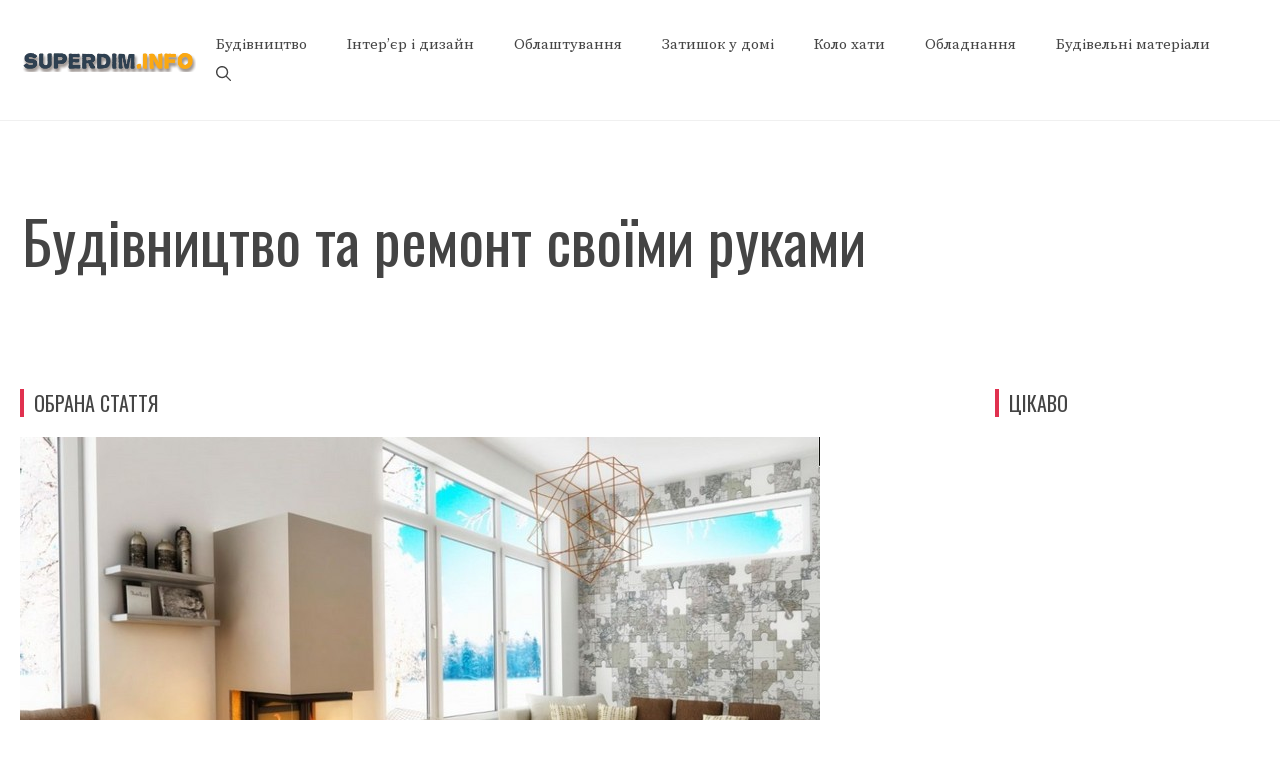

--- FILE ---
content_type: text/html; charset=utf-8
request_url: https://www.google.com/recaptcha/api2/aframe
body_size: 267
content:
<!DOCTYPE HTML><html><head><meta http-equiv="content-type" content="text/html; charset=UTF-8"></head><body><script nonce="P_s6jDMlX83JnNeIfXJyTw">/** Anti-fraud and anti-abuse applications only. See google.com/recaptcha */ try{var clients={'sodar':'https://pagead2.googlesyndication.com/pagead/sodar?'};window.addEventListener("message",function(a){try{if(a.source===window.parent){var b=JSON.parse(a.data);var c=clients[b['id']];if(c){var d=document.createElement('img');d.src=c+b['params']+'&rc='+(localStorage.getItem("rc::a")?sessionStorage.getItem("rc::b"):"");window.document.body.appendChild(d);sessionStorage.setItem("rc::e",parseInt(sessionStorage.getItem("rc::e")||0)+1);localStorage.setItem("rc::h",'1765396938368');}}}catch(b){}});window.parent.postMessage("_grecaptcha_ready", "*");}catch(b){}</script></body></html>

--- FILE ---
content_type: text/css
request_url: https://superdim.info/wp-content/uploads/generateblocks/style-6588.css?ver=1757347401
body_size: 2266
content:
.gb-container-2dce6048{max-width:1300px;padding:0 0 20px 2px;margin-right:auto;margin-left:auto;}.gb-container-13a3c4e0{max-width:1300px;font-size:18px;text-transform:uppercase;padding:10px 0 0;margin-right:auto;margin-left:auto;}.gb-container-cd2e068d{max-width:1300px;padding:60px 0;margin-right:auto;margin-left:auto;}.gb-container-b7d2b9d4{height:100%;padding:0;}.gb-grid-wrapper > .gb-grid-column-b7d2b9d4{width:75%;}.gb-container-e002569f{height:100%;}.gb-grid-wrapper > .gb-grid-column-e002569f{width:100%;}.gb-grid-wrapper > .gb-grid-column-2c852e9e{width:33%;}.gb-grid-wrapper > .gb-grid-column-2c852e9e > .gb-container{display:flex;flex-direction:column;height:100%;}.gb-grid-wrapper > .gb-grid-column-a40707f4{width:33%;}.gb-grid-wrapper > .gb-grid-column-a40707f4 > .gb-container{display:flex;flex-direction:column;height:100%;}.gb-grid-wrapper > .gb-grid-column-c18be360{width:33%;}.gb-grid-wrapper > .gb-grid-column-c18be360 > .gb-container{display:flex;flex-direction:column;height:100%;}.gb-grid-wrapper > .gb-grid-column-cec4164f{width:33%;}.gb-grid-wrapper > .gb-grid-column-cec4164f > .gb-container{display:flex;flex-direction:column;height:100%;}.gb-grid-wrapper > .gb-grid-column-c24a4591{width:33%;}.gb-grid-wrapper > .gb-grid-column-c24a4591 > .gb-container{display:flex;flex-direction:column;height:100%;}.gb-grid-wrapper > .gb-grid-column-24d1d725{width:33%;}.gb-grid-wrapper > .gb-grid-column-24d1d725 > .gb-container{display:flex;flex-direction:column;height:100%;}.gb-grid-wrapper > .gb-grid-column-7f9a2482{width:33%;}.gb-grid-wrapper > .gb-grid-column-7f9a2482 > .gb-container{display:flex;flex-direction:column;height:100%;}.gb-grid-wrapper > .gb-grid-column-10817d49{width:33%;}.gb-grid-wrapper > .gb-grid-column-10817d49 > .gb-container{display:flex;flex-direction:column;height:100%;}.gb-grid-wrapper > .gb-grid-column-09b71ce1{width:33%;}.gb-grid-wrapper > .gb-grid-column-09b71ce1 > .gb-container{display:flex;flex-direction:column;height:100%;}.gb-container-44943ff0{height:100%;padding:0;}.gb-grid-wrapper > .gb-grid-column-44943ff0{width:25%;}.gb-container-8be7ff8a{height:100%;padding:0;}.gb-grid-wrapper > .gb-grid-column-8be7ff8a{width:100%;}.gb-container-ebe8e495{height:100%;}.gb-grid-wrapper > .gb-grid-column-ebe8e495{width:100%;}.gb-container-ce5c7415{height:100%;padding:0;}.gb-grid-wrapper > .gb-grid-column-ce5c7415{width:100%;}.gb-container-7967a3aa{padding:20px;background-color:#fafafa;}.gb-grid-wrapper > .gb-grid-column-7967a3aa{width:50%;}h1.gb-headline-b5a500ab{width:70%;font-size:60px;line-height:1.3em;}h4.gb-headline-277e8df8{font-size:20px;text-transform:uppercase;padding-left:10px;border-left:4px solid var(--accent);}h2.gb-headline-52511375{font-size:30px;margin-bottom:5px;}p.gb-headline-c37b964d{display:inline-block;font-size:14px;margin-bottom:0px;}p.gb-headline-849cd81b{display:inline-block;font-size:14px;padding-right:5px;padding-left:5px;margin-bottom:0px;}p.gb-headline-ebd4311f{display:inline-block;font-size:14px;margin-bottom:0px;}h4.gb-headline-0fb016dd{font-size:20px;text-transform:uppercase;padding-left:10px;margin-top:50px;border-left:4px solid var(--accent);}h2.gb-headline-d93a0e50{font-size:30px;margin-bottom:5px;}p.gb-headline-1080c736{display:inline-block;font-size:14px;margin-bottom:0px;}p.gb-headline-f687c20e{display:inline-block;font-size:14px;padding-right:5px;padding-left:5px;margin-bottom:0px;}p.gb-headline-91438a09{display:inline-block;font-size:14px;margin-bottom:0px;}p.gb-headline-5a4dd55f{display:inline-block;font-size:14px;padding-right:5px;padding-left:5px;margin-bottom:0px;}p.gb-headline-fd487acc{display:inline-block;font-size:14px;margin-bottom:0px;}h4.gb-headline-ceaa6695{font-size:20px;text-transform:uppercase;padding-left:10px;margin-top:50px;border-left:4px solid var(--accent);}h2.gb-headline-782b8cd6{font-size:30px;margin-bottom:5px;}p.gb-headline-128565a3{display:inline-block;font-size:14px;margin-bottom:0px;}p.gb-headline-6ce630ec{display:inline-block;font-size:14px;padding-right:5px;padding-left:5px;margin-bottom:0px;}p.gb-headline-faad7007{display:inline-block;font-size:14px;margin-bottom:0px;}p.gb-headline-ce611dca{display:inline-block;font-size:14px;padding-right:5px;padding-left:5px;margin-bottom:0px;}p.gb-headline-c057c2a6{display:inline-block;font-size:14px;margin-bottom:0px;}h4.gb-headline-e3d3ddd8{font-size:20px;text-transform:uppercase;padding-left:10px;margin-top:50px;border-left:4px solid var(--accent);}h2.gb-headline-1c860d4e{font-size:30px;margin-bottom:5px;}p.gb-headline-ef85713b{display:inline-block;font-size:14px;margin-bottom:0px;}p.gb-headline-17a331e8{display:inline-block;font-size:14px;padding-right:5px;padding-left:5px;margin-bottom:0px;}p.gb-headline-3b80807e{display:inline-block;font-size:14px;margin-bottom:0px;}p.gb-headline-3f5167d8{display:inline-block;font-size:14px;padding-right:5px;padding-left:5px;margin-bottom:0px;}p.gb-headline-4649def2{display:inline-block;font-size:14px;margin-bottom:0px;}h4.gb-headline-152378f2{font-size:20px;text-transform:uppercase;padding-left:10px;margin-top:50px;border-left:4px solid var(--accent);}h2.gb-headline-3e74c24d{font-size:30px;margin-bottom:5px;}p.gb-headline-7042132d{display:inline-block;font-size:14px;margin-bottom:0px;}p.gb-headline-d8a5076d{display:inline-block;font-size:14px;padding-right:5px;padding-left:5px;margin-bottom:0px;}p.gb-headline-26ae4b0f{display:inline-block;font-size:14px;margin-bottom:0px;}p.gb-headline-237e1446{display:inline-block;font-size:14px;padding-right:5px;padding-left:5px;margin-bottom:0px;}p.gb-headline-ac1f9dc6{display:inline-block;font-size:14px;margin-bottom:0px;}h4.gb-headline-7c8d26ea{font-size:20px;text-transform:uppercase;padding-left:10px;margin-top:50px;border-left:4px solid var(--accent);}h2.gb-headline-e542b5b3{font-size:30px;margin-bottom:5px;}p.gb-headline-6989da6e{display:inline-block;font-size:14px;margin-bottom:0px;}p.gb-headline-224a7e65{display:inline-block;font-size:14px;padding-right:5px;padding-left:5px;margin-bottom:0px;}p.gb-headline-aeb84faf{display:inline-block;font-size:14px;margin-bottom:0px;}p.gb-headline-65eb49dc{display:inline-block;font-size:14px;padding-right:5px;padding-left:5px;margin-bottom:0px;}p.gb-headline-ff7a1b51{display:inline-block;font-size:14px;margin-bottom:0px;}h4.gb-headline-1223026a{font-size:20px;text-transform:uppercase;padding-left:10px;margin-top:50px;border-left:4px solid var(--accent);}h2.gb-headline-34396bf7{font-size:30px;margin-bottom:5px;}p.gb-headline-be8206b8{display:inline-block;font-size:14px;margin-bottom:0px;}p.gb-headline-d901b8ff{display:inline-block;font-size:14px;padding-right:5px;padding-left:5px;margin-bottom:0px;}p.gb-headline-46e6ab94{display:inline-block;font-size:14px;margin-bottom:0px;}p.gb-headline-f8290777{display:inline-block;font-size:14px;padding-right:5px;padding-left:5px;margin-bottom:0px;}p.gb-headline-09b9f475{display:inline-block;font-size:14px;margin-bottom:0px;}h4.gb-headline-35c8c546{font-size:20px;text-transform:uppercase;padding-left:10px;margin-top:50px;border-left:4px solid var(--accent);}h2.gb-headline-e1f72e6a{font-size:30px;margin-bottom:5px;}p.gb-headline-c1f6319b{display:inline-block;font-size:14px;margin-bottom:0px;}p.gb-headline-9b10d288{display:inline-block;font-size:14px;padding-right:5px;padding-left:5px;margin-bottom:0px;}p.gb-headline-fd80aa4d{display:inline-block;font-size:14px;margin-bottom:0px;}p.gb-headline-04365757{display:inline-block;font-size:14px;padding-right:5px;padding-left:5px;margin-bottom:0px;}p.gb-headline-ef265035{display:inline-block;font-size:14px;margin-bottom:0px;}h4.gb-headline-8087e7f4{font-size:20px;text-transform:uppercase;padding-left:10px;margin-top:50px;border-left:4px solid var(--accent);}h2.gb-headline-1cf0f68f{font-size:30px;margin-bottom:5px;}p.gb-headline-0551a210{display:inline-block;font-size:14px;margin-bottom:0px;}p.gb-headline-f9fdb2a8{display:inline-block;font-size:14px;padding-right:5px;padding-left:5px;margin-bottom:0px;}p.gb-headline-dc72e60c{display:inline-block;font-size:14px;margin-bottom:0px;}p.gb-headline-e03b129f{display:inline-block;font-size:14px;padding-right:5px;padding-left:5px;margin-bottom:0px;}p.gb-headline-2d66289b{display:inline-block;font-size:14px;margin-bottom:0px;}h4.gb-headline-1bfe38fd{font-size:20px;text-transform:uppercase;padding-left:10px;margin-top:50px;border-left:4px solid var(--accent);}h2.gb-headline-fa0f9d42{font-size:30px;margin-bottom:5px;}p.gb-headline-924d12b3{display:inline-block;font-size:14px;margin-bottom:0px;}p.gb-headline-90e43d8f{display:inline-block;font-size:14px;padding-right:5px;padding-left:5px;margin-bottom:0px;}p.gb-headline-c79df032{display:inline-block;font-size:14px;margin-bottom:0px;}p.gb-headline-cbe9c1d6{display:inline-block;font-size:14px;padding-right:5px;padding-left:5px;margin-bottom:0px;}p.gb-headline-e15bbce4{display:inline-block;font-size:14px;margin-bottom:0px;}h4.gb-headline-44660311{font-size:20px;text-transform:uppercase;padding-left:10px;border-left:4px solid var(--accent);}h4.gb-headline-67db8e7e{margin-bottom:5px;}p.gb-headline-bc6fc3e8{display:inline-block;font-size:14px;margin-bottom:0px;}p.gb-headline-9ca3d1d3{display:inline-block;font-size:14px;padding-right:5px;padding-left:5px;margin-bottom:0px;}p.gb-headline-2fe49652{display:inline-block;font-size:14px;margin-bottom:0px;}h4.gb-headline-8645389a{font-size:20px;text-transform:uppercase;padding-left:10px;border-left:4px solid var(--accent);}h2.gb-headline-57337aae{font-size:30px;margin-bottom:5px;}p.gb-headline-df200e7f{font-size:14px;margin-bottom:30px;}.gb-grid-wrapper-751c0c74{display:flex;flex-wrap:wrap;margin-left:-60px;}.gb-grid-wrapper-751c0c74 > .gb-grid-column{box-sizing:border-box;padding-left:60px;}.gb-grid-wrapper-40118941{display:flex;flex-wrap:wrap;margin-left:-20px;}.gb-grid-wrapper-40118941 > .gb-grid-column{box-sizing:border-box;padding-left:20px;padding-bottom:20px;}.gb-grid-wrapper-2af8c289{display:flex;flex-wrap:wrap;margin-left:-60px;}.gb-grid-wrapper-2af8c289 > .gb-grid-column{box-sizing:border-box;padding-left:60px;padding-bottom:60px;}.gb-grid-wrapper-e6b21a9e{display:flex;flex-wrap:wrap;margin-left:-60px;}.gb-grid-wrapper-e6b21a9e > .gb-grid-column{box-sizing:border-box;padding-left:60px;padding-bottom:60px;}.gb-grid-wrapper-337952d7{display:flex;flex-wrap:wrap;margin-left:-60px;}.gb-grid-wrapper-337952d7 > .gb-grid-column{box-sizing:border-box;padding-left:60px;padding-bottom:60px;}.gb-grid-wrapper-96045d10{display:flex;flex-wrap:wrap;margin-left:-60px;}.gb-grid-wrapper-96045d10 > .gb-grid-column{box-sizing:border-box;padding-left:60px;padding-bottom:60px;}.gb-grid-wrapper-1b05ee25{display:flex;flex-wrap:wrap;margin-left:-60px;}.gb-grid-wrapper-1b05ee25 > .gb-grid-column{box-sizing:border-box;padding-left:60px;padding-bottom:60px;}.gb-grid-wrapper-7e7dd4c9{display:flex;flex-wrap:wrap;margin-left:-60px;}.gb-grid-wrapper-7e7dd4c9 > .gb-grid-column{box-sizing:border-box;padding-left:60px;padding-bottom:60px;}.gb-grid-wrapper-4ce2ef88{display:flex;flex-wrap:wrap;margin-left:-60px;}.gb-grid-wrapper-4ce2ef88 > .gb-grid-column{box-sizing:border-box;padding-left:60px;padding-bottom:60px;}.gb-grid-wrapper-91908233{display:flex;flex-wrap:wrap;margin-left:-60px;}.gb-grid-wrapper-91908233 > .gb-grid-column{box-sizing:border-box;padding-left:60px;padding-bottom:60px;}.gb-grid-wrapper-4be66752{display:flex;flex-wrap:wrap;margin-left:-60px;}.gb-grid-wrapper-4be66752 > .gb-grid-column{box-sizing:border-box;padding-left:60px;padding-bottom:60px;}.gb-grid-wrapper-a32e7133{display:flex;flex-wrap:wrap;margin-left:-30px;}.gb-grid-wrapper-a32e7133 > .gb-grid-column{box-sizing:border-box;padding-left:30px;padding-bottom:30px;}.gb-grid-wrapper-eb1f6276{display:flex;flex-wrap:wrap;}.gb-grid-wrapper-eb1f6276 > .gb-grid-column{box-sizing:border-box;padding-left:0px;padding-bottom:0px;}.gb-grid-wrapper-a06fc5f7{display:flex;flex-wrap:wrap;row-gap:20px;margin-left:-20px;}.gb-grid-wrapper-a06fc5f7 > .gb-grid-column{box-sizing:border-box;padding-left:20px;}.gb-block-image-2c415927{margin-bottom:30px;}.gb-image-2c415927{vertical-align:middle;}.gb-block-image-be53bd63{margin-bottom:30px;}.gb-image-be53bd63{vertical-align:middle;}.gb-block-image-6590a2be{margin-bottom:30px;}.gb-image-6590a2be{vertical-align:middle;}.gb-block-image-e743370f{margin-bottom:30px;}.gb-image-e743370f{vertical-align:middle;}.gb-block-image-d103297e{margin-bottom:30px;}.gb-image-d103297e{vertical-align:middle;}.gb-block-image-1ea7d97a{margin-bottom:30px;}.gb-image-1ea7d97a{vertical-align:middle;}.gb-block-image-baa2d424{margin-bottom:30px;}.gb-image-baa2d424{vertical-align:middle;}.gb-block-image-d6421532{margin-bottom:30px;}.gb-image-d6421532{vertical-align:middle;}.gb-block-image-0ab9ce2b{margin-bottom:30px;}.gb-image-0ab9ce2b{vertical-align:middle;}.gb-block-image-6233d591{margin-bottom:30px;}.gb-image-6233d591{vertical-align:middle;}.gb-block-image-63a3ad04{margin-bottom:1em;}.gb-image-63a3ad04{vertical-align:middle;}.gb-block-image-934c322f{margin-bottom:30px;}.gb-image-934c322f{vertical-align:middle;}@media (min-width: 1025px) {.gb-grid-wrapper > div.gb-grid-column-ce5c7415{padding-bottom:0;}}@media (max-width: 1024px) {.gb-container-cd2e068d{padding-top:60px;padding-bottom:80px;}.gb-grid-wrapper > .gb-grid-column-b7d2b9d4{width:100%;}.gb-grid-wrapper > .gb-grid-column-44943ff0{width:100%;}.gb-grid-wrapper > .gb-grid-column-8be7ff8a{width:50%;}.gb-grid-wrapper > .gb-grid-column-ce5c7415{width:50%;}h1.gb-headline-b5a500ab{width:100%;font-size:54px;line-height:1.3em;}h4.gb-headline-44660311{margin-top:-20px;}h4.gb-headline-8645389a{margin-top:-20px;}.gb-grid-wrapper-751c0c74 > .gb-grid-column{padding-bottom:10px;}.gb-grid-wrapper-a32e7133{margin-left:-60px;}.gb-grid-wrapper-a32e7133 > .gb-grid-column{padding-left:60px;padding-bottom:60px;}}@media (max-width: 1024px) and (min-width: 768px) {.gb-grid-wrapper > div.gb-grid-column-ce5c7415{padding-bottom:0;}}@media (max-width: 767px) {.gb-grid-wrapper > .gb-grid-column-b7d2b9d4{width:100%;}.gb-grid-wrapper > .gb-grid-column-e002569f{width:100%;}.gb-grid-wrapper > .gb-grid-column-2c852e9e{width:100%;}.gb-grid-wrapper > .gb-grid-column-a40707f4{width:100%;}.gb-grid-wrapper > .gb-grid-column-c18be360{width:100%;}.gb-grid-wrapper > .gb-grid-column-cec4164f{width:100%;}.gb-grid-wrapper > .gb-grid-column-c24a4591{width:100%;}.gb-grid-wrapper > .gb-grid-column-24d1d725{width:100%;}.gb-grid-wrapper > .gb-grid-column-7f9a2482{width:100%;}.gb-grid-wrapper > .gb-grid-column-10817d49{width:100%;}.gb-grid-wrapper > .gb-grid-column-09b71ce1{width:100%;}.gb-grid-wrapper > .gb-grid-column-44943ff0{width:100%;}.gb-grid-wrapper > .gb-grid-column-8be7ff8a{width:100%;}.gb-grid-wrapper > .gb-grid-column-ebe8e495{width:100%;}.gb-grid-wrapper > .gb-grid-column-ce5c7415{width:100%;}.gb-grid-wrapper > div.gb-grid-column-ce5c7415{padding-bottom:0;}.gb-grid-wrapper > .gb-grid-column-7967a3aa{width:100%;}h1.gb-headline-b5a500ab{font-size:40px;line-height:1.4em;}}:root{--gb-container-width:1300px;}.gb-container .wp-block-image img{vertical-align:middle;}.gb-grid-wrapper .wp-block-image{margin-bottom:0;}.gb-highlight{background:none;}.gb-shape{line-height:0;}